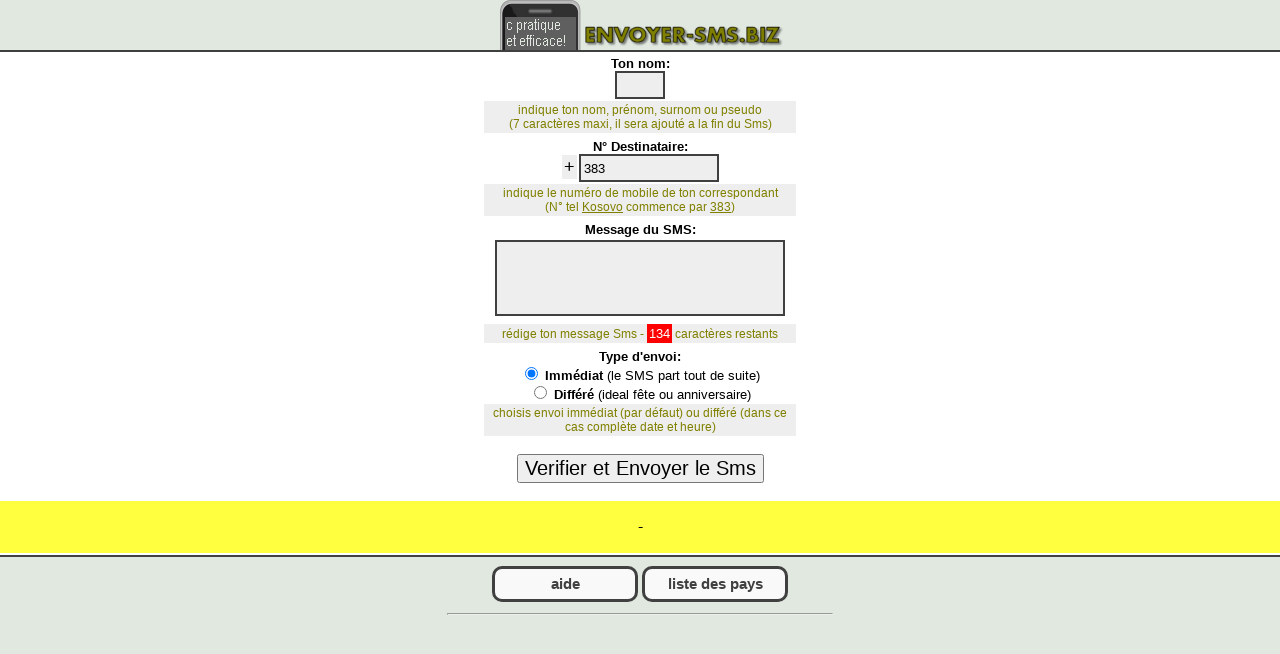

--- FILE ---
content_type: text/html; charset=UTF-8
request_url: https://envoyer-sms.biz/envoyer-sms-Kosovo_383.html
body_size: 3303
content:
<!DOCTYPE html>
<html xmlns="http://www.w3.org/1999/xhtml" xmlns:og="http://ogp.me/ns#" lang="fr" dir="ltr">
<head>
<title>envoyer sms Kosovo, envoyer sms gratuit Kosovo, envoyer sms depuis le web et par internet</title>
<meta name="Description" content="envoyer sms Kosovo, site pour envoyer des sms Kosovo, envoyer sms gratuit, envoyer sms depuis le web et par internet, envoyer sms discount à bas prix sans inscription. envoyer sms Kosovo opérateur Vala, envoyer sms opérateur IPKO-Mobile, envoyer sms opérateur ST">
<meta name="Keywords" content="envoyer sms, envoyer sms Kosovo, envoyer sms gratuit Kosovo, envoyer sms sans inscription Kosovo, envoyer sms Kosovo opérateur Vala, envoyer sms opérateur IPKO-Mobile, envoyer sms opérateur ST">
<!-- envoyer sms Kosovo -->
<meta http-equiv="Content-Type"	content="text/html; charset=utf-8">
<meta name="viewport" content="width=device-width, initial-scale=1.0">
<link rel="canonical" href="https://envoyer-sms.biz/envoyer-sms-Kosovo_383.html" />
<link rel='StyleSheet' href='/envoyer-sms.css' type='text/css'>
<script src="https://ajax.googleapis.com/ajax/libs/jquery/1.8.0/jquery.min.js"></script>
<script type='text/javascript'>
$(document).ready(function(){
     $(document).keydown(function(event) {
         if (event.ctrlKey==true && (event.which == '67' || event.which == '86' || event.which == '118')) {
             event.preventDefault();
          }
     });
});
window.onload = function(){
	var d = new Date();
	if(window.document.forms['sms_envoi'].d1) window.document.forms['sms_envoi'].d1.value = d.getDate();
	if(window.document.forms['sms_envoi'].d2) window.document.forms['sms_envoi'].d2.value = d.getMonth()+1;
	if(window.document.forms['sms_envoi'].d3) window.document.forms['sms_envoi'].d3.value = d.getFullYear();
	if(window.document.forms['sms_envoi'].h1) window.document.forms['sms_envoi'].h1.value = d.getHours();
	if(window.document.forms['sms_envoi'].h2) window.document.forms['sms_envoi'].h2.value = d.getMinutes();
	if(window.fopenURLisOK) fopenURLisOK();
}
function Calcul(){
	var m = 140;
	if(!document.forms['sms_envoi'] || !document.forms['sms_envoi'].message) return false;
	if(document.getElementById('message_max_length') && parseInt(document.getElementById('message_max_length').value)>=100 && parseInt(document.getElementById('message_max_length').value)<=m) m = parseInt(document.getElementById('message_max_length').value);
	var L = document.forms['sms_envoi'].message.value.length;
	if(window.document.getElementById('nbCar')) window.document.getElementById('nbCar').innerHTML = (m-L>0)? m-L : 0;
	if(L>m) document.forms['sms_envoi'].message.value = document.forms['sms_envoi'].message.value.substring(0, m);
}
</script>
</head>
<body>
<div id="fb-root"></div><script async defer crossorigin="anonymous" src="https://connect.facebook.net/fr_FR/sdk.js#xfbml=1&version=v24.0&appId=APP_ID"></script>
<div id='m-envoyer-sms-0'><a href='index.html'><img src='images/envoyer-sms_00.png' style='border:0;margin:0 auto;display:block;'/></a></div>
<div id='m-envoyer-sms-1'>

<table width='320' border='0' align='center' cellpadding='0' cellspacing='4'>
<form name="sms_envoi" id='sms_envoi' action="/envoyer-sms.php" method="post">
<tr>
<td align='center' class='e13n'><b>Ton nom:</b>
<br /><input type="text" id="dest" name="name" class='input1' maxlength='7' value="" />
<div id='m-envoyer-sms-2'>indique ton nom, prénom, surnom ou pseudo<br />(7 caractères maxi, il sera ajouté a la fin du Sms)</div>
</td>
</tr>
<tr>
<td align='center' class='e13n'><b>N° Destinataire:</b>
<br /><span style='margin-right:2px;padding:2px;font-family:Arial, Helvetica, sans-serif; font-size:18px;color:#000;background-color:#eee;'>+</span><input type="text" id="dest" name="dest" class='input2' maxlength='20' value="383" />
<div id='m-envoyer-sms-2'>indique le numéro de mobile de ton correspondant
<br>(N° tel <u>Kosovo</u> commence par <u>383</u>)</div>
</td>
</tr>
<tr>
<td align='center' class='e13n'>
<b>Message du SMS:</b><br /><textarea name="message" cols="50" rows="3" id="message" onBlur="Calcul();" onFocus="Calcul();" onKeyDown="Calcul();" onKeyUp="Calcul();"></textarea>
<div id='m-envoyer-sms-2'>rédige ton message Sms - <span id="nbCar">134</span> caractères restants</div>
</td>
</tr>        
<tr>
<td align='center' class='e13n'><b>Type d'envoi:</b>
<br /><input type="radio" name="envoitype" value="1" checked="checked" onClick="cacher();"/> <b>Immédiat</b> (le SMS part tout de suite)
<br /><input type="radio" name="envoitype" value="2" onClick="afficher();"/> 
<b>Différé</b> (ideal fête ou anniversaire)
<!-- envoyer sms Kosovo -->
<p id="champ_cache">
<select name='d1'>
<option value="1">1</option>
<option value="2">2</option>
<option value="3">3</option>
<option value="4">4</option>
<option value="5">5</option>
<option value="6">6</option>
<option value="7">7</option>
<option value="8">8</option>
<option value="9">9</option>
<option value="10">10</option>
<option value="11">11</option>
<option value="12">12</option>
<option value="13">13</option>
<option value="14">14</option>
<option value="15">15</option>
<option value="16">16</option>
<option value="17">17</option>
<option value="18">18</option>
<option value="19">19</option>
<option value="20">20</option>
<option value="21">21</option>
<option value="22">22</option>
<option value="23">23</option>
<option value="24">24</option>
<option value="25">25</option>
<option value="26">26</option>
<option value="27">27</option>
<option value="28">28</option>
<option value="29">29</option>
<option value="30">30</option>
<option value="31">31</option>
</select>
/
<select name='d2'>
<option value="1">1</option>
<option value="2">2</option>
<option value="3">3</option>
<option value="4">4</option>
<option value="5">5</option>
<option value="6">6</option>
<option value="7">7</option>
<option value="8">8</option>
<option value="9">9</option>
<option value="10">10</option>
<option value="11">11</option>
<option value="12">12</option>
</select>
 / 
<select name='d3'>
<option value='2026'>2026</option>
<option value='2027'>2027</option>
</select>
à
<select name='h1'>
<option value="0">0</option>
<option value="1">1</option>
<option value="2">2</option>
<option value="3">3</option>
<option value="4">4</option>
<option value="5">5</option>
<option value="6">6</option>
<option value="7">7</option>
<option value="8">8</option>
<option value="9">9</option>
<option value="10">10</option>
<option value="11">11</option>
<option value="12">12</option>
<option value="13">13</option>
<option value="14">14</option>
<option value="15">15</option>
<option value="16">16</option>
<option value="17">17</option>
<option value="18">18</option>
<option value="19">19</option>
<option value="20">20</option>
<option value="21">21</option>
<option value="22">22</option>
<option value="23">23</option>
</select>
h 
<select name='h2'>
<option value="0">0</option>
<option value="1">1</option>
<option value="2">2</option>
<option value="3">3</option>
<option value="4">4</option>
<option value="5">5</option>
<option value="6">6</option>
<option value="7">7</option>
<option value="8">8</option>
<option value="9">9</option>
<option value="10">10</option>
<option value="11">11</option>
<option value="12">12</option>
<option value="13">13</option>
<option value="14">14</option>
<option value="15">15</option>
<option value="16">16</option>
<option value="17">17</option>
<option value="18">18</option>
<option value="19">19</option>
<option value="20">20</option>
<option value="21">21</option>
<option value="22">22</option>
<option value="23">23</option>
<option value="24">24</option>
<option value="25">25</option>
<option value="26">26</option>
<option value="27">27</option>
<option value="28">28</option>
<option value="29">29</option>
<option value="30">30</option>
<option value="31">31</option>
<option value="32">32</option>
<option value="33">33</option>
<option value="34">34</option>
<option value="35">35</option>
<option value="36">36</option>
<option value="37">37</option>
<option value="38">38</option>
<option value="39">39</option>
<option value="40">40</option>
<option value="41">41</option>
<option value="42">42</option>
<option value="43">43</option>
<option value="44">44</option>
<option value="45">45</option>
<option value="46">46</option>
<option value="47">47</option>
<option value="48">48</option>
<option value="49">49</option>
<option value="50">50</option>
<option value="51">51</option>
<option value="52">52</option>
<option value="53">53</option>
<option value="54">54</option>
<option value="55">55</option>
<option value="56">56</option>
<option value="57">57</option>
<option value="58">58</option>
<option value="59">59</option>
</select>
mn
</p>
<script type="text/javascript">
document.getElementById("champ_cache").style.display = "none";
function afficher()
{
    document.getElementById("champ_cache").style.display = "block";
}
function cacher()
{
    document.getElementById("champ_cache").style.display = "none";
}
</script>
<div id='m-envoyer-sms-2'>choisis envoi immédiat (par défaut) ou différé (dans ce cas complète date et heure)</div>
 </td>
 </tr>
 <tr>
 <td align='center'><input type="submit" value="Verifier et Envoyer le Sms" /></td>
</tr>
</form>
</table>

<!-- envoyer sms Kosovo - promo -->
<div style='text-align:center;'>
<!-- envoyer-sms a partir 1,00 euro--><div style='margin:2px auto;padding:1px;background-color:#ffff40;border:none;'><p>-</p></div></div>

</div>
<!-- footer -->
<div id='m-envoyer-sms-0'>

<!-- envoyer sms Kosovo - btn -->
<div id='m-envoyer-sms-4'>
<span class='spa'><a class="envoyer-sms-btn" href="aide.html">aide</a></span>
<span class='spa'><a class="envoyer-sms-btn" href="pays.html">liste des pays</a></span>
</div>

<!-- envoyer-sms ads -->
<hr />
<div id='m-envoyer-sms_Ads'>
<p id='pAds'>-</p><script type='text/javascript' src='/js/ads.js'></script></div>
<hr />

<!-- envoyer sms Kosovo - navi -->
<div style='text-align:center;'>
<!-- envoyer-sms navi --><div' ><a class='e13n' href='sms-anniversaire.html' title='sms anniversaire'>sms anniversaire</a> • <a class='e13n' href='sms-joyeux-noel.html' title='sms joyeux noel'>sms joyeux noel</a> • <a class='e13n' href='sms-bonne-annee.html' title='sms bonne année'>sms bonne année</a> • <a class='e13n' href='sms-nouvel-an.html' title='programmez vos sms du nouvel an' >sms nouvel an</a> • <a class='e13n' href='sms-saint-valentin.html' title='sms saint-valentin' >sms saint-valentin</a> • <a class='e13n' href='sms-ramadan.html' title='sms ramadan'>sms ramadan</a> • <a class='e13n' href='sms-voeux.html' title='sms voeux'>sms voeux</a> • <a class='e13n' href='sms-halloween.html' title='sms halloween'>sms halloween</a> • <a rel='nofollow' class='e13n' href='il.php' title='infos legales'>infos legales</a> • <a rel='nofollow' class='e13n' href='#' onclick="document.cookie='cookiebar=;expires=Thu, 01 Jan 1970 00:00:01 GMT;path=/'; setupCookieBar(); return false;">politique de confidentialit&#233;</a></div><!-- envoyer-sms navi --></div>

<div style='text-align:center;'>
<div class='e12n'>Site d'envoi de sms pour envoyer des sms depuis internet. Envoyer des sms et texto gratuit et pas cher depuis le web vers Kosovo, envoyer sms opérateur IPKO-Mobile, envoyer sms opérateur ST</div>
</div>

<h1>envoyer sms Kosovo</h1>
<h2>envoyer sms gratuit Kosovo</h2>
<h3>Envoyer sms Kosovo opérateur Vala, envoyer sms Kosovo opérateur IPKO-Mobile</h3>

<div id='m-envoyer-sms-0'><div class='fb-share-button' data-href='https://www.facebook.com/pages/Envoyer-sms-gratuit-joyeux-noel-et-bonne-annee/153855054708651' data-layout='box_count' data-size='small'><a target='_blank' href='https://www.facebook.com/sharer/sharer.php?u=https%3A%2F%2Fwww.facebook.com%2Fpages%2FEnvoyer-sms-gratuit-joyeux-noel-et-bonne-annee%2F153855054708651&amp;src=sdkpreparse' class='fb-xfbml-parse-ignore'>Partager</a></div></div><!-- legal EU cookieConsent / 2024 / LtFr --><script type='text/javascript' src='https://cdn.jsdelivr.net/npm/cookie-bar/cookiebar-latest.min.js?forceLang=fr&theme=momh&customize=1&tracking=1&thirdparty=1&always=1&showNoConsent=1'></script><br />
</body>
</html>

--- FILE ---
content_type: text/css
request_url: https://envoyer-sms.biz/envoyer-sms.css
body_size: 987
content:
/* envoyer-sms.biz , envoyer sms */
body {margin:0 auto;background-color:#e1e8e0;font-family:Arial,Helvetica,sans-serif;}
h1 {margin:2px auto;padding:0;font-size:16px;color:#404040;text-decoration:none;font-weight:normal;text-align:center;}
h2 {margin:2px auto;padding:0;font-size:15px;color:#404040;text-decoration:none;font-weight:normal;text-align:center;}
h3 {margin:2px auto;padding:0;font-size:14px;color:#404040;text-decoration:none;font-weight:normal;text-align:center;}
/* envoyer sms marron 11 center */
.e11m, .e11m:visited, .e11m:link, .e11m:hover {text-align:center;font-size:12px;color:#808000;text-decoration: none;}
.e12n, .e12n:visited, .e12n:link, .e12n:hover {font-size:12px; color:#000; text-decoration: none;}
.e13n, .e13n:visited, .e13n:link, .e13n:hover {font-size:13px; color:#000; text-decoration: none;}
.envoyer-sms-navi, .envoyer-sms-navi:visited, .envoyer-sms-navi:link {font-size:13px;color:#000;text-decoration:none;}
.envoyer-sms-navi:hover {font-size:13px;color:#000;text-decoration:none;background-color:#ffff40;font-weight:bold;}
/* envoyer sms 16noir */
.e16n {text-align:center;font-size:16px;color:#000;text-decoration: none;}
/* envoyer sms 13rouge */
.e13r {font-size:13px;color:#c00000;text-decoration: none;font-weight:bold;}
/* envoyer sms style 4 */
.e13b {margin:0 auto; padding:50px 25px;width:280px;text-align:left;font-size:13px; color:#fff; text-decoration: none;}
/* envoyer-sms */
#m-envoyer-sms-0 {margin:0;padding:0;text-align:center;}
#m-envoyer-sms-1 {margin:0px auto;padding:0;background-color:#fff;text-align:center;border-top-style:solid;border-top-color:#404040;border-top-width:2px;border-bottom-style:solid;border-bottom-color:#404040;border-bottom-width:2px;}
#m-envoyer-sms-2 {margin:2px auto;padding:2px;text-align:center;font-size:12px;color:#808000;text-decoration: none;background-color:#eee;}
#m-envoyer-sms-3 {margin:0 auto;padding:5px 0;height:210px;background-color:#eee;background-image:url(/images/envoyer-sms_02.png);background-repeat:no-repeat;background-position:center center;}
#m-envoyer-sms-4 {margin:6px auto;padding:3px;text-align:center;}
#m-envoyer-sms-5 {margin:10px auto;max-width:640px;text-align:left;}
#m-envoyer-sms_Ads {margin:6px auto;padding:0;text-align:center;}
#pAds {margin:3px auto;padding:0;text-align:center;}
/* rouge 16 */
.cv3 {margin:15px auto;padding:5px;background-color:#ffff99;text-align:center;font-size:16px;color:#ff0000;text-decoration:none;}
.alert, #nbCar {margin:2px auto;padding:2px;font-size:13px;color:#fff;background-color:#ff0000;}
hr {width:30%;}
/* form */
.input1 {	background-color:#eee;    border:solid 2px #404040;	font-size: 13px;    color: #000;    height: 24px;    width: 40px;    padding: 0 3px;		}
.input2 {	background-color:#eee;    border:solid 2px #404040;	font-size: 13px;    color: #000;    height: 24px;    width: 130px;    padding: 0 3px;	}
select{background-color:#eee;border:solid 1px #404040;font-size: 11px;color: #000;height: 22px;padding: 0;line-height: 1;-webkit-appearance: none;}
textarea {background-color:#eee;border: 2px solid #404040;font-size: 13px;color: #000;height: 66px;width: 280px;padding: 3px;margin:3px auto;resize: none;}
input[type="submit"] {margin:12px;font-size:20px;color:#000;}
/* btn */
.envoyer-sms-btn {
	background-color:#f9f9f9;
	-webkit-border-radius: 10px;
	-moz-border-radius: 10px;
	border-radius: 10px;
	text-indent:0;
	border:3px solid #404040;
	display:inline-block;
	color:#404040;
	font-size:15px;
	font-weight:bold;
	font-style:normal;
	height:30px;
	line-height:30px;
	width:140px;
	text-decoration:none;
	text-align:center;
}.envoyer-sms-btn:hover {
	background-color:#e9e9e9;
}.envoyer-sms-btn:active {
	position:relative;
	top:1px;
}

.tooltip {
	display:none;
	position:absolute;
	border:1px solid #000;
	background-color:#eee;
	border-radius:4px;
	-webkit-border-radius: 4px;
	-moz-border-radius: 4px;
	padding:4px;
	color:#000;
	font-size:11px;
}
.spa {margin:2px auto; padding:0;}

--- FILE ---
content_type: application/javascript
request_url: https://envoyer-sms.biz/js/ads.js
body_size: 232
content:
// mQuery - cdb network
function myFunction(x) {
if (x.matches) { 
document.getElementById("pAds").innerHTML = "<iframe src='https://comdab-network.com/game_320.php' width='320' height='100' marginwidth='0' marginheight='0' hspace='0' vspace='0' frameborder='0' scrolling='no' bordercolor='#fff'></iframe>";
} else {
document.getElementById("pAds").innerHTML = "<iframe src='https://comdab-network.com/global_728.php' width='728' height='90' marginwidth='0' marginheight='0' hspace='0' vspace='0' frameborder='0' scrolling='no' bordercolor='#fff'></iframe>";
}
}
// listener
var x = window.matchMedia("(max-width: 600px)")
myFunction(x) // 
x.addListener(myFunction) //